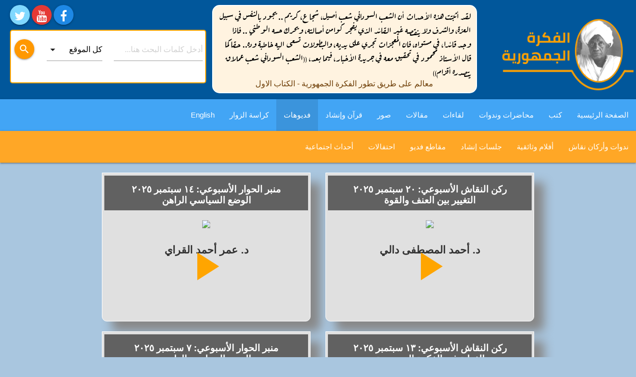

--- FILE ---
content_type: text/html; charset=UTF-8
request_url: https://www.alfikra.org/videos_a.php
body_size: 4033
content:
<!DOCTYPE html>
<html dir="rtl">

<head>

  <meta http-equiv="Content-Type" content="text/html; charset=utf-8">
  <meta name="viewport" content="width=device-width, initial-scale=1">
  <meta name="Author" content="Alfikra">
  <meta name="Description" content="Al-Ustazh Mahmoud Muhammed Taha and the Republican Thought">
  <meta name="KeyWords" content="Ustazh, Mahmoud Muhammad Taha, Mahmoud Taha, Mahmoud Mohamed Taha, Republican brothers, Second Message of Islam, Islam, Sudan, books">
  <meta name="google-site-verification" content="TrV977skLu1HSMwhf-RCOGRz2rqtpbJvgFDNht9wMDM" />
  <meta id="metaOgImage" property="og:image" content="https://www.alfikra.org/images/alfikra_icon.png " />
  <meta name="generator" content="Alfikra.org" />
  <link rel="icon" type="image/png" href="https://www.alfikra.org/images/alfikra_icon.png" />
  <link rel="image_src" href="https://www.alfikra.org/images/alfikra_icon.png " alt="alfikra.org" />
  <meta name="image" content="alfikra_icon.jpg">

  <!-- removes the browser interface in phones -->
  <meta name="apple-mobile-web-app-capable" content="yes">
  <meta name="mobile-web-app-capable" content="yes">
  <meta name="apple-mobile-web-app-title" content="alfikra">
  <link rel="shortcut icon" sizes="16x16" href="phoneIcon/icon-16x16.png">
  <link href="icon/i120.png" rel="apple-touch-icon" />
  <link href="icon/i152.png" rel="apple-touch-icon" sizes="152x152" />
  <link href="icon/i167.png" rel="apple-touch-icon" sizes="167x167" />
  <link href="icon/i180.png" rel="apple-touch-icon" sizes="180x180" />
  <link href="icon/a192.png" rel="icon" sizes="192x192" />
  <link href="icon/a128.png" rel="icon" sizes="128x128" />


  <!--link rel="stylesheet" href="css/jquery-ui.min.css"-->
  <link rel="stylesheet" href="css/materialize-rtl.css">
  <link rel="stylesheet" href="css/custom_materialize.css">
  <link rel="stylesheet" href="css/custom_small.css">
  <link rel="stylesheet" href="css/font-awesome.min.css">
  <link href="https://fonts.googleapis.com/icon?family=Material+Icons" rel="stylesheet">

  <!--script src="js/jquery-3.2.0.min.js"></script-->
  <script src="js/jquery-3.3.1.min.js"></script>
  <!--script src="js/jquery-ui.min.js"></script-->
  <script src="js/materialize.js"></script>
  <script src="js/jquery.validate.min.js"></script>
  <script src="js/additional-methods.min.js"></script>
  <script src="js/jquery.validate.messages_ar.js"></script>
  <script src="js/custom_materialize.js"></script>

  <script src="https://analytics.ahrefs.com/analytics.js" data-key="9g/pNYQ6XKWaYM/SThRXkg" async></script>

  <!-- Google Analytics -->
  <script>
    (function(i, s, o, g, r, a, m) {
      i['GoogleAnalyticsObject'] = r;
      i[r] = i[r] || function() {
        (i[r].q = i[r].q || []).push(arguments)
      }, i[r].l = 1 * new Date();
      a = s.createElement(o),
        m = s.getElementsByTagName(o)[0];
      a.async = 1;
      a.src = g;
      m.parentNode.insertBefore(a, m)
    })(window, document, 'script', 'https://www.google-analytics.com/analytics.js', 'ga');

    ga('create', 'UA-109858140-1', 'auto');
    ga('send', 'pageview');
  </script>
  <!-- End Google Analytics -->

</head>

<body class="rtl">

  <div class="row  light-blue darken-4 rtl" id="header_div"><div id="banner_div" class="valign-wrapper col m3 s12"><a href="index.php"><img id="banner_img" src="images/alfikra_logo_md.png"></a></div><div align="right" id="quote_div" class="col m5 s12 orange lighten-5 hide-on-small-only"><p class ="quote_text">لقد أثبتت هذه الأحداث أن الشعب السوداني شعب أصيل، شجاع، كريم .. يجود بالنفس في سبيل العزة، والشرف ولا ينقصه غير القائد الذي يفجر كوامن أصالته، ويحرك حسه الوطني .. فاذا وجد قائدا، في مستواه، فان المعجزات تجري على يديه، والبطولات تسعى اليه خاطبة وده.. حقا كما قال الأستاذ محمود في تحقيق معه في جريدة الأخبار، فيما بعد، <font size=2>((</font>الشعب السوداني شعب عملاق يتصدره أقزام<font size=2>))</font></p><p class="quote_ref"><a href="https://www.alfikra.org/book_view_a.php?book_id=93">معالم على طريق تطور الفكرة الجمهورية - الكتاب الاول</a></p></div><div id="social_div" class="col m4 s12"><a href="https://www.facebook.com/alfikra.org" target="_blank" class="btn-floating blue darken-1"><i class="fa fa-facebook fa-lg" aria-hidden="true"></i></a>  <a href="https://www.youtube.com/user/AlfikraChannel" target="_blank" class="btn-floating red darken-1"><i class="fa fa-youtube fa-lg" aria-hidden="true"></i></a>  <a href="https://twitter.com/alfikra" target="_blank" class="btn-floating light-blue accent-1"><i class="fa fa-twitter fa-lg" aria-hidden="true"></i></a>       <span style="padding-left: 5px"><a class="btn btn-floating waves-effect waves-light orange tooltipped btn-menu hide-on-med-and-up left" data-position="bottom" data-delay="50" data-tooltip="القائمة"><span style="padding-right: 5px"><i class="material-icons">menu</i></a>        <a class="btn btn-floating waves-effect waves-light orange tooltipped btn-srch hide-on-med-and-up left" data-position="bottom" data-delay="50" data-tooltip="أبحث"> <i class="material-icons">search</i></a>       <br/><div class="search_div hide-on-small-only"><form class="search-form" method="get" action="search_a.php"><div class="row"><input type="hidden" id="section" name="section" value="all" /><div class="input-field col m6 s12 black-text"><input type="text" class="black-text" placeholder="أدخل كلمات البحث هنا..." name="keywords"></div><div class="input-field col m4 s12 black-text"><select id="srch_section"><option value="all">كل الموقع</option><option value="books">كتب</option><option value="articles">مقالات</option><option value="lectures">محاضرات</option><option value="videos">فيديوهات</option><option value="inshads">قرآن وإنشاد</option><option value="interviews">لقاءات</option></select></div><div valign="bottom" class="input-field col m2 s12"><button class="btn btn-floating orange waves-effect waves-light" type="submit" name="searchbutton"><i class="material-icons right">search</i></button></div></div></form></div><div class="search_div_mobile hide-on-med-and-up" style="display:none"><form class="search-form" method="get" action="search_a.php"><div class="row"><input type="hidden" id="section" name="section" value="all" /><div class="input-field col m6 s12 black-text"><input type="text" class="black-text" placeholder="أدخل كلمات البحث هنا..." name="keywords"></div><div class="input-field col m4 s12 black-text"><select id="srch_section"><option value="all">كل الموقع</option><option value="books">كتب</option><option value="articles">مقالات</option><option value="lectures">محاضرات</option><option value="videos">فيديوهات</option><option value="inshads">قرآن وإنشاد</option><option value="interviews">لقاءات</option></select></div><div valign="bottom" class="input-field col m2 s12"><button class="btn btn-floating orange waves-effect waves-light" type="submit" name="searchbutton"><i class="material-icons right">search</i></button></div></div></form></div></div></div><div class="mobile-menu" style="display:none"><div class="mobile-nav blue darken-3 white-text hide-on-med-and-up"><ul class="mobile-nav"><li><a href="index.php">الصفحة الرئيسية</a></li><li><a href="books_a.php">كتب</a></li><li><a href="talks_a.php">محاضرات وندوات</a></li><li><a href="interviews_a.php">لقاءات</a></li><li><a href="articles_a.php">مقالات</a></li><li><a href="photos_a.php">صور</a></li><li><a href="inshads_a.php">قرآن وإنشاد</a></li><li><a href="videos_a.php">فديوهات</a></li><li><a href="comments_a.php">كراسة الزوار</a></li><li><a href="index_e.php">English</a></li></ul></div></div>  <script type="text/javascript">
    $(document).ready(function() {

      $("#srch_section").change(function() {
        $srch_section = $("#srch_section option:selected").val();
        $('#section').val($srch_section);
        //alert($('#section').val())
      });

      $('.collapsible').collapsible();


      $(".btn-menu").click(function() {
        $(".mobile-menu").toggle();
      });


      $('.btn-srch').click(function() {
        $(".search_div_mobile").toggle();
      });

    });
  </script><nav class="blue lighten-1 hide-on-small-only"><div class="nav-wrapper"><ul id="pc-tab-nav"><li><a href="index.php">الصفحة الرئيسية</a></li><li><a href="books_a.php">كتب</a></li><li><a href="talks_a.php">محاضرات وندوات</a></li><li><a href="interviews_a.php">لقاءات</a></li><li><a href="articles_a.php">مقالات</a></li><li><a href="photos_a.php">صور</a></li><li><a href="inshads_a.php">قرآن وإنشاد</a></li><li class="active"><a href="videos_a.php">فديوهات</a></li><li><a href="comments_a.php">كراسة الزوار</a></li><li><a href="index_e.php">English</a></li></ul></div></nav><nav class="orange lighten-1 hide-on-small-only"><div class="nav-wrapper"><ul id="pc-tab-nav"><li><a href="videos_a.php?pageno=1&type=1"> ندوات وأركان نقاش </a></li><li><a href="videos_a.php?pageno=1&type=2">أفلام وثائقية</a></li><li><a href="videos_a.php?pageno=1&type=3">جلسات إنشاد</a></li><li><a href="videos_a.php?pageno=1&type=4">مقاطع فديو</a></li><li><a href="videos_a.php?pageno=1&type=5">احتفالات</a></li><li><a href="videos_a.php?pageno=1&type=6">أحداث اجتماعية</a></li></ul></div></nav><div class="mobile-nav orange darken-3 white-text hide-on-med-and-up"><ul class="mobile-nav"><li><a href="videos_a.php?pageno=1&type=1"> ندوات وأركان نقاش </a></li><li><a href="videos_a.php?pageno=1&type=2">أفلام وثائقية</a></li><li><a href="videos_a.php?pageno=1&type=3">جلسات إنشاد</a></li><li><a href="videos_a.php?pageno=1&type=4">مقاطع فديو</a></li><li><a href="videos_a.php?pageno=1&type=5">احتفالات</a></li><li><a href="videos_a.php?pageno=1&type=6">أحداث اجتماعية</a></li></ul></div><div class="section_list"><div class="video_box grey lighten-2"><div class="video_box_header grey darken-2"><H2 align="center" class="white-text">ركن النقاش الأسبوعي: ٢٠ سبتمبر ٢٠٢٥<br />
التغيير بين العنف والقوة</H2></div><div class="video_box_body grey lighten-2"><div class="video_box_pict"><a href="video_view_a.php?video_id=361"><img  src="http://img.youtube.com/vi/R44k2IT0j2k/mqdefault.jpg" class="video_box_pict_img"></a><div class="centered"><a href="video_view_a.php?video_id=361"></a></div><div class="video_box_icon"><a href="video_view_a.php?video_id=361"><i class="material-icons md-48">play_arrow</i></a></div></div><div><H2>د. أحمد المصطفى دالي<H2></div></div></div><div class="video_box grey lighten-2"><div class="video_box_header grey darken-2"><H2 align="center" class="white-text">منبر الحوار الأسبوعي: ١٤ سبتمبر ٢٠٢٥<br />
الوضع السياسي الراهن</H2></div><div class="video_box_body grey lighten-2"><div class="video_box_pict"><a href="video_view_a.php?video_id=360"><img  src="http://img.youtube.com/vi/13TuV532Htg/mqdefault.jpg" class="video_box_pict_img"></a><div class="centered"><a href="video_view_a.php?video_id=360"></a></div><div class="video_box_icon"><a href="video_view_a.php?video_id=360"><i class="material-icons md-48">play_arrow</i></a></div></div><div><H2>د. عمر أحمد القراي<H2></div></div></div><div class="video_box grey lighten-2"><div class="video_box_header grey darken-2"><H2 align="center" class="white-text">ركن النقاش الأسبوعي: ١٣ سبتمبر ٢٠٢٥<br />
الغرابة في الفكرة الجمهورية</H2></div><div class="video_box_body grey lighten-2"><div class="video_box_pict"><a href="video_view_a.php?video_id=359"><img  src="http://img.youtube.com/vi/ANZT6afeY1I/mqdefault.jpg" class="video_box_pict_img"></a><div class="centered"><a href="video_view_a.php?video_id=359"></a></div><div class="video_box_icon"><a href="video_view_a.php?video_id=359"><i class="material-icons md-48">play_arrow</i></a></div></div><div><H2>د. أحمد المصطفى دالي<br />
<H2></div></div></div><div class="video_box grey lighten-2"><div class="video_box_header grey darken-2"><H2 align="center" class="white-text">منبر الحوار الأسبوعي: ٧ سبتمبر ٢٠٢٥<br />
الوضع السياسي الراهن</H2></div><div class="video_box_body grey lighten-2"><div class="video_box_pict"><a href="video_view_a.php?video_id=358"><img  src="http://img.youtube.com/vi/7ee-DwMdRos/mqdefault.jpg" class="video_box_pict_img"></a><div class="centered"><a href="video_view_a.php?video_id=358"></a></div><div class="video_box_icon"><a href="video_view_a.php?video_id=358"><i class="material-icons md-48">play_arrow</i></a></div></div><div><H2>د. عمر أحمد القراي<H2></div></div></div><div class="video_box grey lighten-2"><div class="video_box_header grey darken-2"><H2 align="center" class="white-text">ركن النقاش الأسبوعي: ٦ سبتمبر ٢٠٢٥<br />
تطور الفرد والمجتمع البشري</H2></div><div class="video_box_body grey lighten-2"><div class="video_box_pict"><a href="video_view_a.php?video_id=357"><img  src="http://img.youtube.com/vi/UHl_BHCpXJg/mqdefault.jpg" class="video_box_pict_img"></a><div class="centered"><a href="video_view_a.php?video_id=357"></a></div><div class="video_box_icon"><a href="video_view_a.php?video_id=357"><i class="material-icons md-48">play_arrow</i></a></div></div><div><H2>د. أحمد المصطفى دالي<H2></div></div></div><div class="video_box grey lighten-2"><div class="video_box_header grey darken-2"><H2 align="center" class="white-text">منبر الحوار الأسبوعي: ٣١ أغسطس ٢٠٢٥<br />
الوضع السياسي الراهن</H2></div><div class="video_box_body grey lighten-2"><div class="video_box_pict"><a href="video_view_a.php?video_id=356"><img  src="http://img.youtube.com/vi/16xuF2bZ0hs/mqdefault.jpg" class="video_box_pict_img"></a><div class="centered"><a href="video_view_a.php?video_id=356"></a></div><div class="video_box_icon"><a href="video_view_a.php?video_id=356"><i class="material-icons md-48">play_arrow</i></a></div></div><div><H2>د. عمر أحمد القراي<H2></div></div></div><div class="video_box grey lighten-2"><div class="video_box_header grey darken-2"><H2 align="center" class="white-text">ركن النقاش الأسبوعي:  ٣٠ أغسطس  ٢٠٢٥<br />
 الطريق النبوي</H2></div><div class="video_box_body grey lighten-2"><div class="video_box_pict"><a href="video_view_a.php?video_id=355"><img  src="http://img.youtube.com/vi/Gft_1nrcPqc/mqdefault.jpg" class="video_box_pict_img"></a><div class="centered"><a href="video_view_a.php?video_id=355"></a></div><div class="video_box_icon"><a href="video_view_a.php?video_id=355"><i class="material-icons md-48">play_arrow</i></a></div></div><div><H2>د. أحمد المصطفى دالي<H2></div></div></div><div class="video_box grey lighten-2"><div class="video_box_header grey darken-2"><H2 align="center" class="white-text">منبر الحوار الأسبوعي: ٢٤ أغسطس ٢٠٢٥<br />
الوضع السياسي الراهن</H2></div><div class="video_box_body grey lighten-2"><div class="video_box_pict"><a href="video_view_a.php?video_id=354"><img  src="http://img.youtube.com/vi/jjOBbePFyok/mqdefault.jpg" class="video_box_pict_img"></a><div class="centered"><a href="video_view_a.php?video_id=354"></a></div><div class="video_box_icon"><a href="video_view_a.php?video_id=354"><i class="material-icons md-48">play_arrow</i></a></div></div><div><H2>د. عمر أحمد القراي<H2></div></div></div><div class="video_box grey lighten-2"><div class="video_box_header grey darken-2"><H2 align="center" class="white-text">ركن النقاش الأسبوعي: ٢٣ أغسطس  ٢٠٢٥<br />
المرأة في الفكرة الجمهورية</H2></div><div class="video_box_body grey lighten-2"><div class="video_box_pict"><a href="video_view_a.php?video_id=353"><img  src="http://img.youtube.com/vi/LyfatovnKtY/mqdefault.jpg" class="video_box_pict_img"></a><div class="centered"><a href="video_view_a.php?video_id=353"></a></div><div class="video_box_icon"><a href="video_view_a.php?video_id=353"><i class="material-icons md-48">play_arrow</i></a></div></div><div><H2>د. أحمد المصطفى دالي<H2></div></div></div><div class="video_box grey lighten-2"><div class="video_box_header grey darken-2"><H2 align="center" class="white-text">ركن النقاش الأسبوعي: ١٦ أغسطس  ٢٠٢٥<br />
الدين ورجال الدين</H2></div><div class="video_box_body grey lighten-2"><div class="video_box_pict"><a href="video_view_a.php?video_id=352"><img  src="http://img.youtube.com/vi/QtVM4XjJE-E/mqdefault.jpg" class="video_box_pict_img"></a><div class="centered"><a href="video_view_a.php?video_id=352"></a></div><div class="video_box_icon"><a href="video_view_a.php?video_id=352"><i class="material-icons md-48">play_arrow</i></a></div></div><div><H2>د. أحمد المصطفى دالي<H2></div></div></div><div class="video_box grey lighten-2"><div class="video_box_header grey darken-2"><H2 align="center" class="white-text">منبر الحوار الأسبوعي: ١٠ أغسطس ٢٠٢٥<br />
الوضع السياسي الراهن</H2></div><div class="video_box_body grey lighten-2"><div class="video_box_pict"><a href="video_view_a.php?video_id=351"><img  src="http://img.youtube.com/vi/3qKfT2_Rc5U/mqdefault.jpg" class="video_box_pict_img"></a><div class="centered"><a href="video_view_a.php?video_id=351"></a></div><div class="video_box_icon"><a href="video_view_a.php?video_id=351"><i class="material-icons md-48">play_arrow</i></a></div></div><div><H2>د. عمر أحمد القراي<H2></div></div></div><div class="video_box grey lighten-2"><div class="video_box_header grey darken-2"><H2 align="center" class="white-text">ركن النقاش الأسبوعي: ٩ أغسطس  ٢٠٢٥<br />
المثاني في الفكرة الجمهورية</H2></div><div class="video_box_body grey lighten-2"><div class="video_box_pict"><a href="video_view_a.php?video_id=350"><img  src="http://img.youtube.com/vi/scSKDn4K-KY/mqdefault.jpg" class="video_box_pict_img"></a><div class="centered"><a href="video_view_a.php?video_id=350"></a></div><div class="video_box_icon"><a href="video_view_a.php?video_id=350"><i class="material-icons md-48">play_arrow</i></a></div></div><div><H2>د. أحمد المصطفى دالي<H2></div></div></div></div><div class="nav_pag_div"><div class="nav_pag_last_div"><a href="videos_a.php?pageno=31&type=0" class="btn btn-floating waves-effect waves-light orange tooltipped" data-position="bottom" data-delay="50" data-tooltip="الصفحة الأخيرة"><i class="material-icons">last_page</i></a></div><div class="nav_pag_next_div"><a href="videos_a.php?pageno=2&type=0" class="btn btn-floating waves-effect waves-light orange tooltipped" data-position="bottom" data-delay="50" data-tooltip="الصفحة التالية"><i class="material-icons">fast_forward</i></a></div><div class="nav_pag_center_div">( صفحة 1 من 31 )</div><div class="nav_pag_first_div"><a href="videos_a.php?pageno=1&type=0" class="btn btn-floating waves-effect waves-light orange disabled tooltipped" data-position="bottom" data-delay="50" data-tooltip="الصفحة السابقة"><i class="material-icons">fast_rewind</i></a></div><div class="nav_pag_prev_div"><a href="videos_a.php?pageno=1&type=0" class="btn btn-floating waves-effect waves-light orange disabled tooltipped" data-position="bottom" data-delay="50" data-tooltip="الصفحة الأولى"><i class="material-icons">first_page</i></a></div></div><footer class="container-fluid  blue darken-4"><p class="footer" align="center">Copyright (c) 1998-2021 alfikra.org<BR/>Designed and hosted by  <a class="footer" href="http://www.SudanHost.Net">SudanHost.Net</a></p></footer></body></HTML>

--- FILE ---
content_type: text/css
request_url: https://www.alfikra.org/css/custom_materialize.css
body_size: 5871
content:
@import url('https://fonts.googleapis.com/css?family=Amiri|Aref+Ruqaa|Cairo');
html[dir="rtl"] .icon {
    -moz-transform: scaleX(-1);
    -o-transform: scaleX(-1);
    -webkit-transform: scaleX(-1);
    transform: scaleX(-1);
    filter: FlipH;
    -ms-filter: "FlipH";
}

* {
    margin: 0px;
    padding: 0px;
}

td, th {
    padding: 15px 5px;
    display: table-cell;
    text-align: right;
    vertical-align: top;
}

.hidden {
    display: none;
}

.select-wrapper span.caret {
    color: unset;
}

.centered {
    position: absolute;
    top: 50%;
    left: 50%;
    transform: translate(-50%, -50%);
    font-size: 24pt;
}

.material-icons.md-18 { font-size: 18px; }
.material-icons.md-24 { font-size: 24px; }
.material-icons.md-36 { font-size: 36px; }
.material-icons.md-48 { font-size: 96px; }
 

BODY {
  font-family: Arial, Helvetica, sans-serif;
  COLOR: #333333; 
  margin: 0px;
  padding: 0px;
  background-color: #a9c6df;
}

button {
   margin: 2px;
}

.main_bg {
    margin: 0px auto;
    width: 100%;
    padding-top: 20px;
}

.section_header {
    margin-top: 5px;
    padding: 5px;
    text-align: center;     
}

.section_list {
    margin: 5px auto;
    padding: 5px;
    text-align: center;     
}


.section_page {
    margin: 0px auto;
    max-width: 1000px;
    padding-bottom: 20px;
    font-size: 14pt;
    background-color: #eeeeee;
    border: 2px solid #b2b3b4;
    border-top-right-radius: 10px 10px;
    border-top-left-radius: 10px 10px;
    border-bottom-right-radius: 10px 10px;
    border-bottom-left-radius: 10px 10px;
}

.section_page_header {
    width: 100%;
    margin: 0;
    padding: 15px;
    font-family: 'Cairo', sans-serif;
    font-size: 16pt;
    font-weight: bold;
    text-align: center;     
    background-color: #dadada;
    border-top-right-radius: 10px 10px;
    border-top-left-radius: 10px 10px;
}

.section_page_header  H1 {
    font-family: 'Cairo', sans-serif;
    font-size: 18pt;
    font-weight: bolder;
    text-align: center;     
}

.section_page_body {
    width: 90%;
    margin: 0;
    padding: 15px;
    font-family: 'Cairo', sans-serif;
    font-size: 14pt;
    border-bottom-right-radius: 10px 10px;
    border-bottom-left-radius: 10px 10px;
}

.section_topic_header {
    margin: 0;
    padding: 10px 25px;
    width: 100%;
    text-align: center; 
    background-color: #eeeeee;    
}

.section_topic_body {  
    margin: 0 0 0 0;
    width: 100%;
    background-color: #eeeeee;    
}

.text_page {
    margin: 0 auto;
    padding: 20px;
    font-family: Arial, Helvetica, sans-serif;
    /* font-family: 'Amiri', serif; */
    font-size: 14pt;
    width: 80%; 
    COLOR: #333333; 
    background-color: #FFFFFF;
    border: 1px solid #e0e0e0;
    border-radius: 5px;
    -moz-border-radius: 5px;     
}


.img-thumbnail {
    max-width: 200px;
    max-height: 200px;
    border: 1px solid #ffffff;
    margin: 5px;
    padding: 5px; 
}




.form-edit {
    margin: 5px auto; 
    width: 1000px;
    padding: 10px;
    border: 1px solid white;
    border-radius: 10px 10px;
    box-shadow: 3px 3px 10px grey;
}

.form-login {
    margin: 5px auto; 
    width: 600px;
    padding: 10px;
    border: 1px solid white;
    border-radius: 10px 10px;
    box-shadow: 3px 3px 10px grey;
}

.table-inshad {
    margin: 5px auto; 
    width: 700px;
    padding: 10px;
    border: 1px solid white;
    border-radius: 10px 10px;
    box-shadow: 3px 3px 10px grey;
}

.table-pages {
    margin: 5px auto; 
    width: 1000px;
    padding: 10px;
    border: 1px solid white;
    border-radius: 10px 10px;
    box-shadow: 3px 3px 10px grey;
}

.table-media {
    margin: 5px auto; 
    width: 100%;
    padding: 10px;
    border: 1px solid white;
    border-radius: 10px 10px;
    box-shadow: 3px 3px 10px grey;
}

.table-email {
    margin: 5px auto; 
    max-width: 1000px;
    padding: 10px;
    border: 1px solid white;
    border-radius: 10px 10px;
    box-shadow: 3px 3px 10px grey;
}

.nav_pag_div {
    margin: 5px auto;
    padding: 5px;
    text-align: center;     
}

.nav_pag_last_div {
    width: 60px;
    display: inline-block;
}

.nav_pag_next_div {
    width: 60px;
    display: inline-block;
}

.nav_pag_center_div {
    max-width: 200px;
    display: inline-block;
}

.nav_pag_play_div {
    width: 200px;
    display: inline-block;
}

.nav_pag_first_div {
    width: 60px;
    display: inline-block;
}

.nav_pag_prev_div {
    width: 60px;
    display: inline-block;
}


/* header section */

#header_div {
  height: 100%;
  margin: 0;
  /* background-color: #284E7C; */
} 

#banner_div {
  height: 100%;
  padding: 5px;
}

#banner_img {
    width: 90%;
    height: auto;
    margin-top: 0px;
}

.search_div {
    height: 100%;
    padding: 0 5px 0 5px;
    margin: 10px auto;
    background-color: #FFF;
    border: 2px solid orange;
    border-radius: 5px;
    -moz-border-radius: 5px;    
  }

  .search_div_mobile {
    height: 100%;
    padding: 0 5px 0 5px;
    margin: 10px auto;
    background-color: #FFF;
    border: 2px solid orange;
    border-radius: 5px;
    -moz-border-radius: 5px;    
  }
    

#social_div {
  min-height: 60px;
  padding-top: 10px;
  padding-left: 20px;
  text-align: left;
}

#social_div_e {
  min-height: 60px;
  padding-top: 10px;
  padding-left: 20px;
  text-align: right;
}

#quotation_div {
    min-height: 60px;
    padding: 5px 10px;
    margin: 10px auto;
    border: 2px solid white;
    border-radius: 15px;
    -moz-border-radius: 15px;    
    /* opacity: .9; */ 
}

#quote_div {
    height: 100%;
    min-height: 60px;
    padding: 5px 10px;
    margin: 10px auto;
    border: 2px solid white;
    border-radius: 15px;
    vertical-align: middle;
    -moz-border-radius: 15px;    
    /* opacity: .9; */ 
}

p.quote_text {
    font-family: 'Aref Ruqaa', serif;
    font-size: 14pt;
    color: black;
}

p.quote_text_e {
    font-size: 12pt;
    color: black;
}

p.quote_ref {
    font-size: 12pt;
    color: #333;
    text-align: center;
}

p.quote_ref_e {
    font-size: 10pt;
    color: #333;
    text-align: center;
}

.quote_ref a:link {
	text-decoration: none; color: #6e3e07; 
	}
.quote_ref a:visited {
	text-decoration: none; color: #6e3e07; 
	}
.quote_ref a:hover {
	text-decoration: none; color: #e27c08; 
	}
.quote_ref a:active {
	text-decoration: none; color: #6e3e07; 
	}

.quote_ref_e a:link {
    text-decoration: none; color: #6e3e07; 
    }
.quote_ref_e a:visited {
    text-decoration: none; color: #6e3e07; 
    }
.quote_ref_e a:hover {
    text-decoration: none; color: #e27c08; 
    }
.quote_ref_e a:active {
    text-decoration: none; color: #6e3e07; 
    }
    
/* footer section */

footer {
  background-color: #284E7C;
  padding: 20px; 
} 

P.footer {
    text-align: center;
    font-size: 9pt;
    color: #6699CC;
    padding: 5px;
}

A.footer {
    font-size: 9px;
    color: #669933;
    text-decoration: none;
}

A.footer:hover {
    color: #669933;
    text-decoration: underline;
    background-color: #dcebff;
}

/* pages section - biography */
div.page {
    padding: 5px 10px 5px 10px;
    margin: 0 0 20px 0;
    font-family: Arial, Helvetica, sans-serif;
    /* font-family: 'Amiri', serif; */
    font-size: 14pt;
    text-align: right;
    line-height: 15pt;
    width: 100%; 
    COLOR: #333333; 
    background-color: #FFFFFF;
    border: 2px solid #ADD6FF;
    border-radius: 10px;
    -moz-border-radius: 10px;     
 
}

H1.page {
    text-align: center;
    font-size: 18pt;
    line-height: 20pt;
    font-weight: bolder;
    color: #331400;
    BACKGROUND-COLOR: #FFAD5C;
}

div.page_e {
    direction: ltr;
    padding: 5px 10px 5px 10px;
    margin: 0 0 20px 0;
    font-family: Arial, Helvetica, sans-serif;
    font-size: 14pt;
    text-align: left;
    line-height: 15pt;
    width: 100%; 
    COLOR: #333333; 
    background-color: #FFFFFF;
    border: 2px solid #ADD6FF;
    border-radius: 10px;
    -moz-border-radius: 10px;     
 
}

#page_header {
    padding: 5px 5px 5px 5px;
    background-color: #ADD6FF;
    margin: 10px;
} 

#page_body {
    padding: 5px 10px 5px 10px;
} 



#poem_body {
    padding: 25px;
    font-size: 20pt;
    color:  #2d2931;
} 

.poem_box {
    /* border: 2px solid #FFFFFF; */
    /* background-color: #d5d7e0; */
    border-radius: 5px;  /* Rounded border */
    margin: 10px 15px;
    padding: 10px;
    min-height: 40px;
    max-width: 400px;
    display: inline-block;
    box-shadow: 0px 3px 10px rgb(94, 95, 95);
}

.poem_desc {
    float: right;
    margin: 5px;
    width: 300px;
    min-height: 40px;
    /* background-color: yellow; */
}




/* news sidebar */

div.news {
    padding: 5px 10px 5px 10px;
    margin: 0 0 20px 0;
    font-family: Arial, Helvetica, sans-serif;
    font-size: 14pt;
    text-align: right;
    line-height: 15pt;
    width: 100%; 
    COLOR: #333333; 
    background-color: #FFF0E6;
    border: 2px solid #FFC299;
    border-radius: 10px;
    -moz-border-radius: 10px;     
}

H1.news {
    text-align: center;
    font-size: 18pt;
    line-height: 20pt;
    font-weight: bolder;
    color: #331400;
    BACKGROUND-COLOR: #FFAD5C;
}

div.news_e {
    direction: ltr;
    padding: 5px 10px 5px 10px;
    margin: 0 0 20px 0;
    font-family: Arial, Helvetica, sans-serif;
    font-size: 14pt;
    text-align: left;
    line-height: 15pt;
    width: 100%; 
    COLOR: #333333; 
    background-color: #FFFFFF;
    border: 2px solid #ADD6FF;
    border-radius: 10px;
    -moz-border-radius: 10px;     
 
}

#news_header {
    padding: 5px 5px 5px 5px;
    background-color: #FFC299;
    margin: 10px;
} 

div.news_body {
    padding: 5px 10px 5px 10px;
} 

A.news:link {
  color: #AD5C33;
  TEXT-DECORATION: none;
}

A.news:visited {
  color: #993300; 
  TEXT-DECORATION: none;
}

A.news:hover {
  color: #FF6600; 
  background-color:#FFF0E6;
  TEXT-DECORATION: none;
}

p.news {
  margin-left: 20px;
  margin-right: 20px;
}

IMG.news {
    padding: 0px;
    border: 2px solid #FFF0E6;
	-moz-box-shadow: 5px 5px 3px #888888; 
	box-shadow: 5px 5px 3px #888888;
}

IMG.news:link {
    padding: 0px;
    border: 2x solid #FFF0E6;
}

IMG.news:visited {
    padding: 0px;
    border: 2px solid #993300;
}

IMG.news:hover {
    padding: 0px;
    border: 2px solid #AD5C33;
}

/* books */

.book_box {
    /* border: 2px solid #FFFFFF; */
    /* background-color: #d5d7e0; */
    border-radius: 5px;  /* Rounded border */
    margin: 5px 15px;
    padding: 5px;
    min-height: 160px;
    width: 380px;
    display: inline-block;
    box-shadow: 0px 3px 10px grey;
}

.book_img_frame {
    float: right;
    margin: 2px;
    width: 100px;
    height: 150px;
}

.book_img {
    /* border: 2px solid #FFF0E6; /* off-white border */
    /* border-radius: 4px;  /* Rounded border */
    padding: 0px; /* Some padding */
    width: 100px; /* Set a small width */
    box-shadow: 2px 2px 5px grey;
}

.book_desc {
    float: right;
    margin: 2px;
    width: 250px;
    min-height: 120px;
    /* background-color: yellow; */
}

.book_action {
    float: right;
    margin: 2px;
    padding: 5px 10px;
    width: 350px;
    min-height: 50px;
    border-top: solid 1px #bcaaa4;
    /* background-color: yellow; */
}


.book_box_e {
    border: 2px solid #FFFFFF;
    background-color: #d5d7e0;
    margin: 5px 20px;
    padding: 5px;
    height: auto;
    width: 420px;
    display: inline-block;
    text-align: left;
}

.book_desc {
    float: right;
    margin: 2px 5px;
    width: 200px;
    height: 100px;
}


.book_desc_e {
    float: left;
    margin: 2px 10px;
    width: 260px;
    height: 100px;
}


.book_desc2 {
    float: right;
    margin: 5px 5px;
    max-width: 600px;
    height: 150px;
}

.book_desc2_e {
    float: left;
    margin: 5px 20px;
    max-width: 600px;
    height: 150px;
}

.book_contents {
    margin: 5px auto;
}

.book_contents ul li {
    text-decoration: none;
    list-style: none;
}

.book_btns {
    float: right;
    margin: 5px;
    width: 200px;
    height: 40px;
}

IMG.books {
    padding: 0px;
    border: 2px solid #ffffff;
	-moz-box-shadow: 5px 5px 3px #888888; 
	box-shadow: 5px 5px 3px #888888;
}

IMG.books:link {
    padding: 0px;
    border: 2x solid #ffffff;
}

IMG.books:visited {
    padding: 0px;
    border: 2px solid #ffffff;
}

IMG.books:hover {
    padding: 0px;
    border: 2px solid #333333;
}

/* talks */

.talk_box {
    display: inline-block;
    width: 350px;
    height: 340;
    margin: 10px 15px;
    border: 1px solid white;
    /* background: #C5DDED; */
    border-bottom-right-radius: 10px 10px;
    border-bottom-left-radius: 10px 10px;
    box-shadow: 5px 5px 5px #888888;
    text-align: right;
}

.talk_box_header {
    height: 70px;
    width: 98%;
    margin: 5px auto;
    padding: 5px; 
    /* border: 2px solid #AFD4ED; */
    /* background: #578CB2; */
}

.talk_box_body {
    width: 98%;
    min-height: 120px;
    margin: 5px auto;
    padding: 5px; 
    /* background: #C5DDED; */
}

.talk_pict {
    float: right; 
    margin: 5px;
    padding: 5px; 
}

.talk_img {
    max-width: 100px;
    max-height: 100px;
    border: 1px solid #ffffff;
}

.talk_box_pict {
    text-align: center;
    width: 95%;
    height: 80%;
    margin: 5px auto;
}

.talk_box_pict img {
    max-height: 100px;
    max-width: 300px;
    border: 2px solid white;
}


.talk_desc {
    width: 280px;
    min-height: 120px;
    margin: 5px;
    padding: 5px; 
    /* background: #C5DDED; */
}

.talk_box_footer {
    width: 98%;
    height: 60px;
    margin: 2px auto;
    padding: 5px 10px; 
    border-bottom-right-radius: 10px 10px;
    border-bottom-left-radius: 10px 10px;
}

.talk_action {
    float: right;
    margin: 2px;
    padding: 5px 10px;
    width: 350px;
    min-height: 50px;
    border-top: solid 1px #bcaaa4;
    /* background-color: yellow; */
}


.talk_box_header h2 {
  font-size: 13pt;
	margin: 0px;
	padding: 12px 15px 5px;
	color: white; 
	line-height: 1.0em;
}
.talk_box_header h2 a:link {
	text-decoration: none; color: white; 
	}
.talk_box_header h2 a:visited {
	text-decoration: none; color: white; 
	}
.talk_box_header h2 a:hover {
	text-decoration: none; color: #ccb399; 
	}
.talk_box_header h2 a:active {
	text-decoration: none; color: white; 
	}

.talk_box_e {
    display: inline-block;
    width: 420px;
    min-height: auto;
    margin: 10px 15px;
    border: 1px solid white;
    /* background: #C5DDED; */
    border-bottom-right-radius: 10px 10px;
    border-bottom-left-radius: 10px 10px;
    box-shadow: 5px 5px 5px #888888;
    text-align: left;
}


.talk_pict_e {
    float: left;
    margin: 5px;
    padding: 5px;
    min-height: 120px;
}

.talk_desc_e {
    width: 360px;
    height: 130px;
    margin: 5px;
    padding: 5px; 
}


/* inshads */


#inshad_menu {
    text-align: center;
    color: white;
}

.inshad_box {
    display: inline-block;
    width: 350px;
    height: 360;
    margin: 10px 15px;
    border: 1px solid white;
    /* background: #C5DDED; */
    border-bottom-right-radius: 10px 10px;
    border-bottom-left-radius: 10px 10px;
    box-shadow: 5px 5px 5px #888888;
    text-align: right;
}

.inshad_box_header {
    height: 70px;
    width: 98%;
    margin: 5px auto;
    padding: 5px; 
    /* border: 2px solid #AFD4ED; */
    /* background: #578CB2; */
}

.inshad_box_body {
    width: 98%;
    min-height: 120px;
    margin: 5px auto;
    padding: 5px; 
    /* background: #C5DDED; */
}

.inshad_pict {
    float: right; 
    margin: 5px;
    padding: 5px; 
}

.inshad_img {
    max-width: 300px;
    max-height: 100px;
    border: 1px solid #ffffff;
}

.inshad_desc {
    width: 280px;
    min-height: 150px;
    margin: 5px;
    padding: 5px; 
    /* background: #C5DDED; */
}

.inshad_box_footer {
    width: 98%;
    height: 60px;
    margin: 2px auto;
    padding: 5px 10px; 
    border-bottom-right-radius: 10px 10px;
    border-bottom-left-radius: 10px 10px;
}

.inshad_action {
    float: right;
    margin: 2px;
    padding: 5px 10px;
    width: 350px;
    min-height: 50px;
    border-top: solid 1px #bcaaa4;
    /* background-color: yellow; */
}


.inshad_box_header h2 {
  font-size: 13pt;
	margin: 0px;
	padding: 12px 15px 5px;
	color: white; 
	line-height: 1.0em;
}
.inshad_box_header h2 a:link {
	text-decoration: none; color: white; 
	}
.inshad_box_header h2 a:visited {
	text-decoration: none; color: white; 
	}
.inshad_box_header h2 a:hover {
	text-decoration: none; color: #ccb399; 
	}
.inshad_box_header h2 a:active {
	text-decoration: none; color: white; 
	}

.inshad_box_e {
    display: inline-block;
    width: 420px;
    min-height: auto;
    margin: 10px 15px;
    border: 1px solid white;
    /* background: #C5DDED; */
    border-bottom-right-radius: 10px 10px;
    border-bottom-left-radius: 10px 10px;
    box-shadow: 5px 5px 5px #888888;
    text-align: left;
}


.inshad_pict_e {
    float: left;
    margin: 5px;
    padding: 5px;
    min-height: 120px;
}

.inshad_desc_e {
    width: 360px;
    height: 130px;
    margin: 5px;
    padding: 5px; 
}

.inshad_page
{
    margin: 10px auto;
    width: 100%;
    padding: 5px 25px;
    font-size: 16px;
    background-color: #ffffff;
    border: 2px solid #90caf9;
    border-top-right-radius: 10px 10px;
    border-top-left-radius: 10px 10px;
    border-bottom-right-radius: 10px 10px;
    border-bottom-left-radius: 10px 10px;
}

#inshad_header {
    margin-top: 10px;
    background-color: #eeeeee;
    border: solid 1px #e0e0e0;
    border-top-right-radius: 5px 10px;
    border-top-left-radius: 5px 10px;
    text-align: center;     
}

#inshad_audio {
    margin-top: 10px;
    background-color: #eeeeee;
    border: solid 1px #e0e0e0;
    padding: 10px;
}

#inshad_text {
    margin-top: 10px;
    background-color: #eeeeee;
    border: solid 1px #e0e0e0;
    padding: 10px 10px 15px 10px;
}

#inshad_text ul {
    line-height: 2.0em;
    font-size: 2.0em;
    font-weight: 400;
    text-decoration: none;
    list-style: none;
    background-color: white;
    
}

#inshad_page_header {
    margin-top: 5px;
    text-align: center;     
}

#inshad_page_body {
    margin-top: 15px;
    text-align: right;     
}

/* poet */
.poet_box {
    display: inline-block;
    width: 350px;
    height: 360;
    margin: 10px 15px;
    border: 1px solid white;
    /* background: #C5DDED; */
    border-bottom-right-radius: 10px 10px;
    border-bottom-left-radius: 10px 10px;
    box-shadow: 5px 5px 5px #888888;
    text-align: right;
}

.poet_box_header {
    height: 70px;
    width: 98%;
    margin: 5px auto;
    padding: 5px; 
    /* border: 2px solid #AFD4ED; */
    /* background: #578CB2; */
}

.poet_box_body {
    width: 98%;
    min-height: 120px;
    margin: 5px auto;
    padding: 5px; 
    /* background: #C5DDED; */
}

.poet_pict {
    float: right; 
    margin: 5px;
    padding: 5px; 
}

.poet_img {
    max-width: 300px;
    max-height: 100px;
    border: 1px solid #ffffff;
}

.poet_desc {
    width: 280px;
    min-height: 150px;
    margin: 5px;
    padding: 5px; 
    /* background: #C5DDED; */
}

.poet_box_footer {
    width: 98%;
    height: 60px;
    margin: 2px auto;
    padding: 5px 10px; 
    border-bottom-right-radius: 10px 10px;
    border-bottom-left-radius: 10px 10px;
}

.poet_action {
    float: right;
    margin: 2px;
    padding: 5px 10px;
    width: 350px;
    min-height: 50px;
    border-top: solid 1px #bcaaa4;
    /* background-color: yellow; */
}


.poet_box_header h2 {
  font-size: 13pt;
	margin: 0px;
	padding: 12px 15px 5px;
	color: white; 
	line-height: 1.0em;
}
.poet_box_header h2 a:link {
	text-decoration: none; color: white; 
	}
.poet_box_header h2 a:visited {
	text-decoration: none; color: white; 
	}
.poet_box_header h2 a:hover {
	text-decoration: none; color: #ccb399; 
	}
.poet_box_header h2 a:active {
	text-decoration: none; color: white; 
	}

.poet_box_e {
    display: inline-block;
    width: 420px;
    min-height: auto;
    margin: 10px 15px;
    border: 1px solid white;
    /* background: #C5DDED; */
    border-bottom-right-radius: 10px 10px;
    border-bottom-left-radius: 10px 10px;
    box-shadow: 5px 5px 5px #888888;
    text-align: left;
}


.poet_pict_e {
    float: left;
    margin: 5px;
    padding: 5px;
    min-height: 120px;
}

.poet_desc_e {
    width: 360px;
    height: 130px;
    margin: 5px;
    padding: 5px; 
}

/* munshid */
.munshid_box {
    display: inline-block;
    width: 350px;
    height: 360;
    margin: 10px 15px;
    border: 1px solid white;
    /* background: #C5DDED; */
    border-bottom-right-radius: 10px 10px;
    border-bottom-left-radius: 10px 10px;
    box-shadow: 5px 5px 5px #888888;
    text-align: right;
}

.munshid_box_header {
    height: 70px;
    width: 98%;
    margin: 5px auto;
    padding: 5px; 
    /* border: 2px solid #AFD4ED; */
    /* background: #578CB2; */
}

.munshid_box_body {
    width: 98%;
    min-height: 120px;
    margin: 5px auto;
    padding: 5px; 
    /* background: #C5DDED; */
}

.munshid_pict {
    float: right; 
    margin: 5px;
    padding: 5px; 
}

.munshid_img {
    max-width: 300px;
    max-height: 100px;
    border: 1px solid #ffffff;
}

.munshid_desc {
    width: 280px;
    min-height: 150px;
    margin: 5px;
    padding: 5px; 
    /* background: #C5DDED; */
}

.munshid_box_footer {
    width: 98%;
    height: 60px;
    margin: 2px auto;
    padding: 5px 10px; 
    border-bottom-right-radius: 10px 10px;
    border-bottom-left-radius: 10px 10px;
}

.munshid_action {
    float: right;
    margin: 2px;
    padding: 5px 10px;
    width: 350px;
    min-height: 50px;
    border-top: solid 1px #bcaaa4;
    /* background-color: yellow; */
}


.munshid_box_header h2 {
  font-size: 13pt;
	margin: 0px;
	padding: 12px 15px 5px;
	color: white; 
	line-height: 1.0em;
}
.munshid_box_header h2 a:link {
	text-decoration: none; color: white; 
	}
.munshid_box_header h2 a:visited {
	text-decoration: none; color: white; 
	}
.munshid_box_header h2 a:hover {
	text-decoration: none; color: #ccb399; 
	}
.munshid_box_header h2 a:active {
	text-decoration: none; color: white; 
	}

.munshid_box_e {
    display: inline-block;
    width: 420px;
    min-height: auto;
    margin: 10px 15px;
    border: 1px solid white;
    /* background: #C5DDED; */
    border-bottom-right-radius: 10px 10px;
    border-bottom-left-radius: 10px 10px;
    box-shadow: 5px 5px 5px #888888;
    text-align: left;
}


.munshid_pict_e {
    float: left;
    margin: 5px;
    padding: 5px;
    min-height: 120px;
}

.munshid_desc_e {
    width: 360px;
    height: 130px;
    margin: 5px;
    padding: 5px; 
}

/* mugadim */
.mugadim_box {
    display: inline-block;
    width: 350px;
    height: 360;
    margin: 10px 15px;
    border: 1px solid white;
    /* background: #C5DDED; */
    border-bottom-right-radius: 10px 10px;
    border-bottom-left-radius: 10px 10px;
    box-shadow: 5px 5px 5px #888888;
    text-align: right;
}

.mugadim_box_header {
    height: 70px;
    width: 98%;
    margin: 5px auto;
    padding: 5px; 
    /* border: 2px solid #AFD4ED; */
    /* background: #578CB2; */
}

.mugadim_box_body {
    width: 98%;
    min-height: 120px;
    margin: 5px auto;
    padding: 5px; 
    /* background: #C5DDED; */
}

.mugadim_pict {
    float: right; 
    margin: 5px;
    padding: 5px; 
}

.mugadim_img {
    max-width: 300px;
    max-height: 100px;
    border: 1px solid #ffffff;
}

.mugadim_desc {
    width: 280px;
    min-height: 150px;
    margin: 5px;
    padding: 5px; 
    /* background: #C5DDED; */
}

.mugadim_box_footer {
    width: 98%;
    height: 60px;
    margin: 2px auto;
    padding: 5px 10px; 
    border-bottom-right-radius: 10px 10px;
    border-bottom-left-radius: 10px 10px;
}

.mugadim_action {
    float: right;
    margin: 2px;
    padding: 5px 10px;
    width: 350px;
    min-height: 50px;
    border-top: solid 1px #bcaaa4;
    /* background-color: yellow; */
}


.mugadim_box_header h2 {
  font-size: 13pt;
	margin: 0px;
	padding: 12px 15px 5px;
	color: white; 
	line-height: 1.0em;
}
.mugadim_box_header h2 a:link {
	text-decoration: none; color: white; 
	}
.mugadim_box_header h2 a:visited {
	text-decoration: none; color: white; 
	}
.mugadim_box_header h2 a:hover {
	text-decoration: none; color: #ccb399; 
	}
.mugadim_box_header h2 a:active {
	text-decoration: none; color: white; 
	}

.mugadim_box_e {
    display: inline-block;
    width: 420px;
    min-height: auto;
    margin: 10px 15px;
    border: 1px solid white;
    /* background: #C5DDED; */
    border-bottom-right-radius: 10px 10px;
    border-bottom-left-radius: 10px 10px;
    box-shadow: 5px 5px 5px #888888;
    text-align: left;
}


.mugadim_pict_e {
    float: left;
    margin: 5px;
    padding: 5px;
    min-height: 120px;
}

.mugadim_desc_e {
    width: 360px;
    height: 130px;
    margin: 5px;
    padding: 5px; 
}

/* Audio */
.audio_page {
    margin: 10px auto;
    width: 100%;
    padding: 5px 25px;
    font-size: 18px;
    background-color: #ffffff;
    border: 2px solid #90caf9;
    border-top-right-radius: 10px 10px;
    border-top-left-radius: 10px 10px;
    border-bottom-right-radius: 10px 10px;
    border-bottom-left-radius: 10px 10px;
}

.audio_page_header {
    margin-top: 10px;
    background-color: #eeeeee;
    border: solid 1px #e0e0e0;
    border-top-right-radius: 5px 10px;
    border-top-left-radius: 5px 10px;
    text-align: center;     
}

.audio_page_body {
    margin-top: 5px;
    text-align: right;     
    background-color: #eeeeee;
    border: solid 1px #e0e0e0;
}

.audio_clips {
    margin-top: 10px;
    background-color: #eeeeee;
    border: solid 1px #e0e0e0;
    padding: 10px;
}

.audio_text {
    margin-top: 10px;
    background-color: #eeeeee;
    border: solid 1px #e0e0e0;
    padding: 10px 10px 15px 10px;
}

.audio_text ul {
    line-height: 2.0em;
    font-size: 2.0em;
    font-weight: 400;
    text-decoration: none;
    list-style: none;
    background-color: white;
    padding: 0;
    margin: 0 auto;
}

.audio_text a {
    text-decoration: none;
    list-style: none;
    color: #333;
}

.audio_text li {
    width: 100;
    margin: 0;
}

.audio_text li:hover {
    background-color: #eeeeee;
}

.textlist {
     margin: 5px auto;
     width: 100%; 
}

.textlist ul li {
    font-size: 18pt;
    font-weight: bold;
    text-decoration: none;
    list-style: none;
   COLOR: #333333; 
}

.audiolist {
    margin: 5px auto;
    width: 100%; 
}

.audiolist ul li {
   font-size: 14pt;
   font-weight: bold;
   COLOR: #333333;
   text-decoration: none;
   list-style: none;
}

.audio_box {
    border: 2px solid #FFFFFF;
    /* background-color: #d5d7e0; */
    margin: 5px;
    padding: 5px;
    width: 100%;
    max-height: 100px;
    display: inline-block;
    text-align: center;
    border: 1px solid white;
    border-radius: 10px 10px;
}

.audio_title {
    margin: 0 auto;
    display: inline-block;
    width: 30%;
    height: auto;
}

.audio_player {
    margin: 0 auto;
    display: inline-block;
    width: 400px;
    height: auto;
    border: 1px solid rgb(214, 224, 116);
    /* border-radius: 10px 10px;*/
    background-color: #e7f5b4;

}

/* Videos */

.video-thumbnail {
    max-width: 200px;
    max-height: 100px;
    border: 1px solid #ffffff;
    margin: 5px;
    padding: 5px; 
}

.video_page {
    margin: 0 auto;
    padding: 20px;
    font-family: Arial, Helvetica, sans-serif;
    font-size: 14pt;
    width: 80%; 
    COLOR: #333333; 
    background-color: #333333;
    border: 1px solid #333333;
    border-radius: 5px;
    -moz-border-radius: 5px;     
}

#video_menu {
    text-align: center;
    color: white;
}

.video_box {
    display: inline-block;
    width: 420px;
    min-height: 300px;
    margin: 10px 15px;
    border: 1px solid white;
    border-bottom-right-radius: 10px 10px;
    border-bottom-left-radius: 10px 10px;
    box-shadow: 20px 20px 20px #888888;
    text-align: right;
}

.video_box a {
    color: orange;
}
   
.video_box_header {
    text-align: center;
    height: 70px;
    width: 98%;
    margin: 5px auto;
    padding:5px; 
}

.video_box_body {
    text-align: center;
    width: 98%;
    min-height: 200px;
    margin: 5px auto;
    padding: 5px; 
    position: relative;
}

.video_box_pict {
    display: float;
    text-align: center;
    width: 100%;
    margin: 5px auto;
    padding: 5px;
    position: relative;
}

.video_box_pict img {
    height: 200px;
    width: auto;
    position: relative;
    top: 0;
}

.video_box_icon {
    position: absolute;
    top: 50px;
    left: 150px;
    z-index: 2000;
}

.video_desc {
    text-align: center;
    width: 100%;
    margin: 5px auto;
}

video {
    width: 100%;
    height: auto;
}

.video-responsive{
    overflow:hidden;
    padding-bottom:56.25%;
    position:relative;
    height:0;
}
.video-responsive iframe{
    left:0;
    top:0;
    height:100%;
    width:100%;
    position:absolute;
}

.video_box_header h2 {
  font-size: 14pt;
  font-weight: bold;
	margin: 0px;
	padding: 12px 15px 5px;
	color: white; 
	line-height: 1.2em;
}


.video_box_header h2 a:link {
	text-decoration: none; color: white; 
	}
.video_box_header h2 a:visited {
	text-decoration: none; color: white; 
	}
.video_box_header h2 a:hover {
	text-decoration: none; color: #ccb399; 
	}
.video_box_header h2 a:active {
	text-decoration: none; color: white; 
	}

.video_box2 {
  border:2px solid #a1a1a1;
  background:#dddddd;
  max-width:715px;
  border-bottom-right-radius: 10px 10px;
  border-bottom-left-radius: 10px 10px;
  box-shadow: 5px 5px 5px #888888;
}

/* photos */
#photos_list {
    border-top: 2px solid #FFFFFF;
    border-bottom: 2px solid #FFFFFF;
    text-align: center;
    padding: 10px 50px;
    background-color: #333333;
    border: 1px solid #6699CC;
}


.photo_box {
    display: inline-block;
    width: 310px;
    height: 320px;
    border: 2px solid #424242;
    background-color: #333;
    text-align: center; 
    margin: 10px;
}

.photo_thumb_box {
    width: 300px;
    height: 250px;
}

.photo_action {
    margin: 2px;
    padding: 2px 5px;
    width: 300px;
    height: 60px;
}

.photo_center {
    display: inline-block;
    height: 100%;
    vertical-align: middle;
}


IMG.photo_thumb {
    background: #3A6F9A;
    vertical-align: middle;
    max-height: 200px;
    max-width: 200px;
    border-left: solid 2px #fff;
    border-top: solid 2px #fff;
    border-right: solid 2px #fff;
    border-bottom: solid 2px #fff;
}

IMG.photo {
    width: 100%;
    height: auto;
    margin-top: 0px;
    max-width: 1000px;
    border: 5px solid #ffffff;
}

.photoCapt {
  font-family: Arial, Helvetica, sans-serif;
  font-size: 10pt;
  color: white;
	FONT-WEIGHT: bold; 
  TEXT-DECORATION: none;
  PADDING-TOP: 5px; 
	PADDING-RIGHT: 5px; 
  PADDING-LEFT: 5px; 
  PADDING-BOTTOM: 0px; 
}

.photoBy {
  font-family: Arial, Helvetica, sans-serif;
  font-size: 8pt;
  TEXT-DECORATION: none;
  PADDING-TOP: 2px; 
	PADDING-RIGHT: 5px; 
  PADDING-LEFT: 5px; 
  PADDING-BOTTOM: 2px; 
  color: #758AA8;
}

IMG.photo_thumb:hover {
    border: 4px solid #000;
}

.photo_box_header h2 a:link {
	text-decoration: none; color: white; 
	}
.photo_box_header h2 a:visited {
	text-decoration: none; color: white; 
	}
.photo_box_header h2 a:hover {
	text-decoration: none; color: #ccb399; 
	}
.photo_box_header h2 a:active {
	text-decoration: none; color: white; 
	}

.carousel-caption {
    position: relative;
    left: auto;
    right: auto;
}

/* articles */

.article_box {
    /* border: 2px solid #FFFFFF; */
    /* background-color: #d5d7e0; */
    border-radius: 5px;  /* Rounded border */
    margin: 5px 15px;
    padding: 5px;
    min-height: 160px;
    max-width: 380px;
    display: inline-block;
    box-shadow: 0px 3px 10px grey;
}

.article_img_frame {
    float: right;
    margin: 2px;
    width: 100px;
    height: 150px;
}

.article_img {
    border: 2px solid #FFF0E6; /* off-white border */
    border-radius: 4px;  /* Rounded border */
    padding: 0px; /* Some padding */
    width: 100px; /* Set a small width */
}


.article_desc {
    float: right;
    margin: 2px;
    width: 250px;
    min-height: 120px;
    /* background-color: yellow; */
}

.article_action {
    float: right;
    margin: 2px;
    padding: 5px 10px;
    max-width: 320px;
    min-height: 50px;
    border-top: solid 1px #bcaaa4;
    /* background-color: yellow; */
}

.article_box_e {
    border: 2px solid #FFFFFF;
    margin: 5px 15px;
    padding: 5px;
    min-height: 250px;
    max-width: 420px;
    display: inline-block;
    /* background-color: #d5d7e0; */
}   

.article_pict_e {
    float: left;
    margin: 2px;
    width: 100px;
    height: 150px;
}

.article_desc_e {
    float: right;
    margin: 2px;
    width: 280px;
    min-height: 150px;
}



/* comments */

#comments_header {
    border-top: 1px solid #FFFFFF;
    border-bottom: 1px solid #FFFFFF;
    text-align: center;     
}

#comments_write {
    border-top: 1px solid #FFFFFF;
    border-bottom: 1px solid #FFFFFF;
}

#comments_list {
    border-top: 1px solid #FFFFFF;
    text-align: center;
    background-color: #e3f2fd;     
}

/*
.comment_box {
    background-color: #e3f2fd;
    width: 95%;
    margin: 5px 15px;
    display: inline-block;
    text-align: right;   
    border-radius: 10px 10px;
}

.comment_reply_box {
    background-color: #e3f2fd;
    width: 95%;
    margin: 5px 15px;
    display: inline-block;
    text-align: right;   
}
*/

.comment_box_e {
    background-color: #e3f2fd; 
    width: 95%;
    margin: 5px 15px;
    display: inline-block;
    text-align: left;   
}

.comment_reply_box_e {
    background-color: #e3f2fd;
    width: 95%;
    margin: 5px 15px;
    display: inline-block;
    text-align: left;   
}

.comment_header {
    margin: auto;
    width: 100%;
    padding: 5px 25px;
    background-color: #57adf3;
    border-top: 1px solid #90caf9;
    border-left: 1px solid #90caf9;
    border-right: 1px solid #90caf9;
    border-top-right-radius: 10px 10px;
    border-top-left-radius: 10px 10px;
}

.comment_reply_header {
    margin: 5px auto 0px auto;
    width: 100%;
    padding: 5px 25px;
    background-color: #ee9777;  
    border-top: 1px solid #d7ccc8;
    border-left: 1px solid #d7ccc8;
    border-right: 1px solid #d7ccc8;
    border-top-right-radius: 10px 10px;
    border-top-left-radius: 10px 10px;
}

.comment_header H2, H3, H4, H5, H6 {
    line-height: 0.9em;
}

.comment_body {
    margin: auto;
    width: 100%;
    padding: 5px 25px;
    font-size: 18px;
    background-color: #ffffff;
    border-left: 1px solid #90caf9;
    border-right: 1px solid #90caf9;
    border-bottom: 1px solid #90caf9;
    border-bottom-right-radius: 10px 10px;
    border-bottom-left-radius: 10px 10px;
}

.comment_reply_body {
    margin: auto;
    width: 100%;
    padding: 5px 25px;
    font-size: 18px;
    background-color: #efebe9;
    border-left: 1px solid #d7ccc8;
    border-right: 1px solid #d7ccc8;
    border-bottom: 1px solid #d7ccc8;
    border-bottom-right-radius: 10px 10px;
    border-bottom-left-radius: 10px 10px;
}


.comment_header_e {
    margin: auto;
    width: 100%;
    padding: 5px 25px;
    background-color: #bbdefb;
    border-top: 1px solid #90caf9;
    border-left: 1px solid #90caf9;
    border-right: 1px solid #90caf9;
    border-top-right-radius: 10px 10px;
    border-top-left-radius: 10px 10px;
}

.comment_reply_header_e {
    margin: auto;
    width: 100%;
    padding: 5px 25px;
    background-color: #d7ccc8;  
    border-top: 1px solid #d7ccc8;
    border-left: 1px solid #d7ccc8;
    border-right: 1px solid #d7ccc8;
    border-top-right-radius: 10px 10px;
    border-top-left-radius: 10px 10px;
}

.comment_header_e H2, H3, H4, H5, H6 {
    line-height: 0.9em;
}

.comment_body_e {
    margin: auto;
    width: 100%;
    padding: 5px 25px;
    font-size: 18px;
    background-color: #ffffff;
    border-left: 1px solid #90caf9;
    border-right: 1px solid #90caf9;
    border-bottom: 1px solid #90caf9;
    border-bottom-right-radius: 10px 10px;
    border-bottom-left-radius: 10px 10px;
}

.comment_reply_body_e {
    margin: auto;
    width: 100%;
    padding: 5px 25px;
    font-size: 18px;
    background-color: #efebe9;
    border-left: 1px solid #d7ccc8;
    border-right: 1px solid #d7ccc8;
    border-bottom: 1px solid #d7ccc8;
    border-bottom-right-radius: 10px 10px;
    border-bottom-left-radius: 10px 10px;
}

#comment_write {
    margin: auto;
    display: inline-block;
}



/* contacts */

.contact_page {
    margin: 10px auto;
    width: 100%;
    padding: 5px 25px;
    font-size: 18px;
    background-color: #ffffff;
    border: 2px solid #90caf9;
    border-top-right-radius: 10px 10px;
    border-top-left-radius: 10px 10px;
    border-bottom-right-radius: 10px 10px;
    border-bottom-left-radius: 10px 10px;
}

#contact_header {
    margin-top: 5px;
    text-align: center;     
    background-color: #eeeeee;
}

#contact_body {
    margin: 10px;
    background-color: #ffffff;
    text-align: right;     
}

/* misc */


.hl0 { background-color: #FFFF99 }
.hl1 { background-color: #FF99FF }
.hl2 { background-color: #99FFFF }

.row_0 {background-color:rgb(192, 194, 196)}
.row_1 {background-color:#EFF5FB}

.contact {
    border: 1px solid #CCCCFF; 
    max-width: 580;
    height: 440; 
    text-align: right;
    font-size: 14pt;
  	COLOR: #003366; 
    background-color: #FFFFCC;
    margin: 10px;
    border-collapse: collapse;
    border-color: #000066;
    padding: 5;
}

TD.contact {
  background-color: #dcebff;
  border-color: #dcebff;
}

TD.contact2 {
  background-color: #003366;
  border-color: #dcebff;
}


.quote {
    border: 1px solid #CCCCFF; 
    width: 80%; 
    padding: 20px 20px 20px 20px;
    text-align: right;
    font-size: 14pt;
  	COLOR: #003366; 
    background-color: #FFFFCC;
    margin: 10px;
}


div.message {
    margin: 20px auto;
    padding: 20px;
    font-size: 18pt;
    text-align: center;
    COLOR: #333333; 
    background-color: #FFFFFF;
    border: 1px solid #e0e0e0;
    border-radius: 5px;
    -moz-border-radius: 5px;     
}

P.message {
    text-align: center;
    font-size: 18pt;
    color: #6699CC;
    padding: 5px;
    width: 80%;
}


div.error {
    margin: 20px auto;
    padding: 20px;
    font-size: 18pt;
    text-align: center;
    COLOR: red; 
    background-color: #FFFFFF;
    border: 1px solid red;
    border-radius: 5px;
    -moz-border-radius: 5px;     
}

P.error {
    text-align: center;
    font-size: 18pt;
    color: red;
    padding: 5px;
    width: 80%;
}

P.quote {
    text-align: right;
    font-size: 12pt;
    line-height: 13pt;
    margin: 20px; 
    COLOR: #333333; 
    padding: 5px;
}

P.reference {
    text-align: right;
    font-size: 12pt;
    line-height: 13pt;
    margin: 10px; 
    COLOR: #333333; 
    padding: 5px;
}


/* Admin Control Panel */
.table-admin {
    width: 80%;
    border: 2px solid #333;
    margin: 5px auto;
    text-align: right;
}

.table-admin th {
    color: white;
    background-color: #A96721; 
}

#admin_sub_menu {
    text-align: right;
    margin-right: 40px;
    color: white;
    padding: 10px 5px 0px 5px; 
}

#arabic_sub_menu {
    text-align: right;
    margin-right: 40px;
    color: white;
    padding: 10px 5px 0px 5px; 
}

#english_sub_menu {
    text-align: left;
    margin-right: 40px;
    color: white;
    padding: 10px 5px 0px 5px; 
}



H1 {
    margin: 0 auto;
    font-size: 20pt;
    line-height: 24pt;
    font-weight: bolder;
}

H2 {
    margin-top: 16pt;
    margin-bottom: 2pt;
    font-size: 16pt;
    line-height: 18pt;
    font-weight: bolder;
}


H3 {
    margin: 0 auto;
    font-size: 14pt;
    font-weight: bolder;
}

H4 {
    margin: 0 auto;
    font-size: 15pt;
    font-weight: bold;
}

H5 {
    margin: 0 auto;
    padding: 10px;
    font-size: 14pt;
}

H6 {
    margin: 0 auto;
    font-size: 11pt;
    line-height: 11pt;
    font-weight: bold;
    color: #A4A4A4;
}

/* label color */
 .input-field label {
    font-size: 15pt;
    font-weight: bold;
    color: rgb(119, 119, 124);
 }
 /* label focus color */
 .input-field input[type=text]:focus + label {
   color: #000;
 }
 /* label underline focus color */
 .input-field input[type=text]:focus {
   border-bottom: 1px solid #000;
   box-shadow: 0 1px 0 0 #000;
 }
 /* valid color */
 .input-field input[type=text].valid {
   border-bottom: 1px solid rgb(32, 97, 61);
   box-shadow: 0 1px 0 0 rgb(24, 77, 27);

 }
 /* invalid color */
 .input-field input[type=text].invalid {
   border-bottom: 1px solid #000;
   box-shadow: 0 1px 0 0 #000;
   color: red;
 }
 /* icon prefix focus color */
 .input-field .prefix.active {
   color: #000;
 }

.material-tooltip {
    width: 200px; 
    background-color: #3a2212;
}
  
.center-block {
    display: block;
    margin-left: auto;
    margin-right: auto;
}


/* user */
.user_box {
    display: inline-block;
    width: 350px;
    height: 360;
    margin: 10px 15px;
    border: 1px solid white;
    /* background: #C5DDED; */
    border-bottom-right-radius: 10px 10px;
    border-bottom-left-radius: 10px 10px;
    box-shadow: 5px 5px 5px #888888;
    text-align: right;
}

.user_box_header {
    height: 70px;
    width: 98%;
    margin: 5px auto;
    padding: 5px; 
    /* border: 2px solid #AFD4ED; */
    /* background: #578CB2; */
}

.user_box_body {
    width: 98%;
    min-height: 120px;
    margin: 5px auto;
    padding: 5px; 
    /* background: #C5DDED; */
}

.user_pict {
    float: right; 
    margin: 5px;
    padding: 5px; 
}

.user_img {
    max-width: 300px;
    max-height: 100px;
    border: 1px solid #ffffff;
}

.user_desc {
    width: 280px;
    min-height: 150px;
    margin: 5px;
    padding: 5px; 
    /* background: #C5DDED; */
}

.user_box_footer {
    width: 98%;
    height: 60px;
    margin: 2px auto;
    padding: 5px 10px; 
    border-bottom-right-radius: 10px 10px;
    border-bottom-left-radius: 10px 10px;
}

.user_action {
    float: right;
    margin: 2px;
    padding: 5px 10px;
    width: 350px;
    min-height: 50px;
    border-top: solid 1px #bcaaa4;
    /* background-color: yellow; */
}


.user_box_header h2 {
  font-size: 13pt;
	margin: 0px;
	padding: 12px 15px 5px;
	color: black; 
	line-height: 1.0em;
}
.user_box_header h2 a:link {
	text-decoration: none; color: black; 
	}
.user_box_header h2 a:visited {
	text-decoration: none; color: black; 
	}
.user_box_header h2 a:hover {
	text-decoration: none; color: #ccb399; 
	}
.user_box_header h2 a:active {
	text-decoration: none; color: white; 
	}

.user_box_e {
    display: inline-block;
    width: 420px;
    min-height: auto;
    margin: 10px 15px;
    border: 1px solid white;
    /* background: #C5DDED; */
    border-bottom-right-radius: 10px 10px;
    border-bottom-left-radius: 10px 10px;
    box-shadow: 5px 5px 5px #888888;
    text-align: left;
}


.user_pict_e {
    float: left;
    margin: 5px;
    padding: 5px;
    min-height: 120px;
}

.user_desc_e {
    width: 360px;
    height: 130px;
    margin: 5px;
    padding: 5px; 
}

div.mobile-nav{
    width:100%;
    margin: 0px auto;
}

ul.mobile-nav{
    width:100%;
    margin: 0px auto;
}

ul.mobile-nav li{
    text-align: center;
    padding: 5px;
    width: 100%;
    height: 50px;
    border-bottom: 2px solid #6c8086;
}

ul.mobile-nav li>a{
    font-size: 20px;
    color: #e4ecf7;
    font-weight: 400;
}


ul.mobile-nav li:hover{
    background: #396aaf;
}




div.mobile-nav-e{
    width:100%;
    margin: 0px auto;
}

ul.mobile-nav-e{
    width:100%;
    margin: 0px auto;
}

ul.mobile-nav-e li{
    text-align: center;
    padding: 5px;
    width: 100%;
    height: 50px;
    border-bottom: 2px solid #6c8086;
}

ul.mobile-nav-e li>a{
    font-size: 14px;
    color: #e4ecf7;
    font-weight: 400;
}


ul.mobile-nav-e li:hover{
    background: #396aaf;
}


.btn-tiny {
    border: none;
    border-radius: 2px;
    display: inline-block;
    height: 16px;
    line-height: 16px;
    padding-left: 8px;
    padding-right: 8px;
    text-transform: uppercase;
    vertical-align: middle;
    -webkit-tap-highlight-color: transparent;
}

strong { font-weight: bold; }

.tooltip {
    position: relative;
    display: inline-block;
    border-bottom: 1px dotted rgb(202, 134, 8);
  }
  
  .tooltip .tooltiptext {
    visibility: hidden;
    width: 120px;
    background-color: rgb(197, 122, 8);
    color: #fff;
    text-align: center;
    border-radius: 6px;
    padding: 5px 0;
    position: absolute;
    z-index: 1;
    bottom: 150%;
    left: 50%;
    margin-left: -60px;
  }
  
  .tooltip .tooltiptext::after {
    content: "";
    position: absolute;
    top: 100%;
    left: 50%;
    margin-left: -5px;
    border-width: 5px;
    border-style: solid;
    border-color: rgb(202, 134, 8) transparent transparent transparent;
  }
  
  .tooltip:hover .tooltiptext {
    visibility: visible;
  }  


  .collection .collection-item {
    font-size: 14px;
    font-weight: bold;
    color: rgb(43, 126, 221);
  }

 /* 
  .dropdown-content {
    background-color: #fee4a5;
}

.select-wrapper .caret {
  fill: rgba(0, 0, 0, 0.87);
}

*/

.select-wrapper input.select-dropdown:focus {
  border-bottom: 1px solid #1c64d1;
}



--- FILE ---
content_type: text/css
request_url: https://www.alfikra.org/css/custom_small.css
body_size: 2714
content:
/* media queries for small devices */
@media screen and (max-width: 479px) {
   .nav_pag_center_div {
      display: none;
   }
  


    .nav_pag_last_div {
        width: 60px;
        display: inline-block;
    }
    
    .nav_pag_next_div {
        width: 60px;
        display: inline-block;
    }
    
    .nav_pag_center_div {
        display: none;
    }

    .nav_pag_play_div {
        max-width: 60px;
        display: inline-block;
    }
    
    .nav_pag_first_div {
        width: 60px;
        display: inline-block;
    }
    
    .nav_pag_prev_div {
        width: 60px;
        display: inline-block;
    }
    
    #banner_img {
        width: 80%;
        height: auto;
        margin-top: 0px;
    }
    
    
    #social_div {
      min-height: 60px;
      padding-top: 10px;
      padding-left: 20px;
      text-align: left;
    }
    
    #social_div_e {
      min-height: 60px;
      padding-top: 10px;
      padding-left: 20px;
      text-align: right;
    }
    
    
    /* books */
    
    .book_box {
        border: 2px solid #FFFFFF;
        /* background-color: #d5d7e0; */
        margin: 5px;
        padding: 5px;
        width: 98%;
        height: auto;
        display: inline-block;
        text-align: right;
    }

    .book_box_e {
        border: 2px solid #FFFFFF;
        /* background-color: #d5d7e0; */
        margin: 5px;
        padding: 5px;
        width: 98%;
        height: auto;
        display: inline-block;
        text-align: left;
    }
    
    .book_pict {
        float: right;
        margin: 2px 5px;
        width: 40%;
        height: auto;
    }

    .book_pict_e {
        float: left;
        margin: 2px 5px;
        width: 40%;
        height: auto;
    }
    
    .book_desc {
        float: right;
        margin: 2px 5px;
        width: 50%;
        height: auto;
    }
    
    .book_desc_e {
        float: left;
        margin: 2px 5px;
        width: 50%;
        height: auto;
    }

    .book_desc_e H2, P {
        font-size: 12pt;
    }
    
/*    
    .book_desc2 {
        float: right;
        margin: 5px 5px;
        max-width: 600px;
        height: 150px;
        border: 2px solid red;
    }
    
    .book_desc2_e {
        float: left;
        margin: 5px 20px;
        max-width: 600px;
        height: 150px;
        border: 2px solid red;
    }
*/    
    .book_btns {
        float: right;
        margin: 2px;
        width: 50%;
        height: 40px;
    }

    .text_page {
        margin: 0 auto;
        padding: 10px;
        font-family: Arial, Helvetica, sans-serif;
        font-size: 14pt;
        width: 100%; 
        COLOR: #333333; 
        background-color: #FFFFFF;
        border: 1px solid #e0e0e0;
        border-radius: 5px;
        -moz-border-radius: 5px;     
    }
    
    .video_page {
        margin: 0 auto;
        padding: 10px;
        font-family: Arial, Helvetica, sans-serif;
        font-size: 14pt;
        width: 100%; 
        COLOR: #FFF; 
        background-color: #333333;
        border: 1px solid #FFF;
        border-radius: 5px;
        -moz-border-radius: 5px;     
    }
    

     .playlist ul li {
         font-size: 14pt;
         font-weight: bold;
     }

     .textlist ul li {
         font-size: 14pt;
         font-weight: bold;
     }

    .table-inshad {
        margin: 5px auto; 
        width: 100%;
    }

    .audio_box {
        border: 2px solid #FFFFFF;
        /* background-color: #d5d7e0; */
        margin: 5px;
        padding: 5px;
        width: 100%;
        max-height: 100px;
        text-align: center;
        border: 1px solid white;
        border-radius: 10px 10px;
    }
    
    .audio_title {
        margin: 0 auto;
        width: 100%;
        height: auto;
    }
    
    .audio_player {
        margin: 0 auto;
        width: 100%;
        height: auto;
    }
    
    
    /* talks */
    
    
    .talk_box {
        display: inline-block;
        width: 98%;
        height: auto;
        margin: 5px auto;
        border: 1px solid white;
        /* background: #C5DDED; */
        border-bottom-right-radius: 10px 10px;
        border-bottom-left-radius: 10px 10px;
        box-shadow: 5px 5px 5px #888888;
        text-align: right;
    }
    
    
    .talk_pict {
        width: 100px;
        float: right; 
        margin: 5px;
        padding: 5px; 
    }
    
    
    .talk_desc {
        width: 95%;
        height: auto;
        margin: 5px;
        padding: 5px; 
        /* background: #C5DDED; */
    }

    .talk_box_e {
        /* display: inline-block;*/
        width: 100%;
        height: auto;
        margin: 5px auto;
        border: 1px solid white;
        /* background: #C5DDED; */
        border-bottom-right-radius: 10px 10px;
        border-bottom-left-radius: 10px 10px;
        box-shadow: 5px 5px 5px #888888;
    }

    .talk_pict_e {
        display: block;
        width: 100px;
        margin: 5px 15px 5px 5px;
        padding: 5px; 
    }
    
    .talk_desc_e {
        display: block;
        width: 100%;
        height: auto;
        margin: 5px;
        padding: 5px; 
        /* background: #C5DDED; */
    }
    
    
    
    /* inshads */
    
    #inshad_menu {
        text-align: center;
        color: white;
    }
    
    .inshad_box {
        display: inline-block;
        width: 98%;
        height: auto;
        margin: 5px;
        border: 1px solid white;
        border-bottom-right-radius: 10px 10px;
        border-bottom-left-radius: 10px 10px;
        box-shadow: 5px 5px 5px #888888;
        text-align: right;
        /* background-color: #edd7ba; */
    }
    
    .inshad_box_e {
        display: inline-block;
        width: 98%;
        height: auto;
        margin: 5px;
        border: 1px solid white;
        border-bottom-right-radius: 10px 10px;
        border-bottom-left-radius: 10px 10px;
        box-shadow: 5px 5px 5px #888888;
        text-align: left;
        /* background-color: #edd7ba; */
    }
    
    .inshad_box_header {
        text-align: center;
        height: 70px;
        width: 95%;
        margin: 5px auto;
        padding:5px; 
        /* background-color: #bf9253; */
    }
    
    .inshad_box_body {
        text-align: center;
        width: 95%;
        height: 150px;
        margin: 5px auto;
        padding: 5px; 
        /* background-color: #fae8c7; */
    }
    
    .inshad_box_pict {
        text-align: center;
        width: 95%;
        height: 80%;
        margin: 5px auto;
    }
    
    .inshad_box_pict img {
        max-width: 280px;
        max-height: 100px;
        border: 2px solid white;
    }
    
    .inshad_box_footer {
        text-align: center;
        bottom: 2px;
        height: 50px;
        width: 95%;
        margin: 5px 7px;
        padding:5px; 
        border-bottom-right-radius: 10px 10px;
        border-bottom-left-radius: 10px 10px;
    }
    
    
    .inshad_box2 {
      border:2px solid #a1a1a1;
      background:#dddddd;
      width: 100%;
      border-bottom-right-radius: 10px 10px;
      border-bottom-left-radius: 10px 10px;
      box-shadow: 5px 5px 5px #888888;
    }
    
    .inshad_page
    {
        margin: 10px auto;
        width: 100%;
        padding: 5px 25px;
        font-size: 18px;
        background-color: #ffffff;
        border: 2px solid #90caf9;
        border-top-right-radius: 10px 10px;
        border-top-left-radius: 10px 10px;
        border-bottom-right-radius: 10px 10px;
        border-bottom-left-radius: 10px 10px;
    }
    
    #inshad_header {
        margin-top: 10px;
        background-color: #eeeeee;
        border: solid 1px #e0e0e0;
        border-top-right-radius: 5px 10px;
        border-top-left-radius: 5px 10px;
        text-align: center;     
    }
    
    #inshad_audio {
        margin-top: 10px;
        background-color: #eeeeee;
        border: solid 1px #e0e0e0;
        padding: 10px;
    }
    
    #inshad_text {
        margin-top: 10px;
        background-color: #eeeeee;
        border: solid 1px #e0e0e0;
        padding: 10px 10px 15px 10px;
    }
    
    #inshad_text ul {
        line-height: 2.0em;
        font-size: 2.0em;
        font-weight: 400;
        text-decoration: none;
        list-style: none;
        background-color: white;
        
    }
    
    #inshad_page_header {
        margin-top: 5px;
        text-align: center;     
    }
    
    #inshad_page_body {
        margin-top: 15px;
        text-align: right;     
    }
    
    /* videos */
    
    #video_menu {
        text-align: center;
        color: white;
    }
    
    .video_box {
        display: inline-block;
        max-width: 420px;
        min-height: 300px;
        margin: 10px 15px;
        border: 1px solid white;
        border-bottom-right-radius: 10px 10px;
        border-bottom-left-radius: 10px 10px;
        box-shadow: 20px 20px 20px #888888;
        text-align: right;
    }
    
    .video_box_header {
        text-align: center;
        height: 70px;
        width: 98%;
        margin: 5px auto;
        padding:5px; 
    }
    
    .video_box_body {
        text-align: center;
        width: 98%;
        min-height: 200px;
        margin: 5px auto;
        padding: 5px; 
    }
    
    .video_box_pict {
        text-align: center;
        display: float;
        width: 100%;
        margin: 5px auto;
        padding: 5px;
    }
    
    .video_box_pict img {
        height: 200px;
        width: auto;
    }
    
    .video_desc {
        text-align: center;
        width: 100%;
        margin: 5px auto;
    }
    
    
    .video_box_header h2 {
      font-size: 14pt;
      font-weight: bold;
    	margin: 0px;
    	padding: 12px 15px 5px;
    	color: white; 
    	line-height: 1.2em;
    }
    
    
    .video_box_header h2 a:link {
    	text-decoration: none; color: white; 
    	}
    .video_box_header h2 a:visited {
    	text-decoration: none; color: white; 
    	}
    .video_box_header h2 a:hover {
    	text-decoration: none; color: #ccb399; 
    	}
    .video_box_header h2 a:active {
    	text-decoration: none; color: white; 
    	}
    
    .video_box2 {
      border:2px solid #a1a1a1;
      background:#dddddd;
      max-width:715px;
      border-bottom-right-radius: 10px 10px;
      border-bottom-left-radius: 10px 10px;
      box-shadow: 5px 5px 5px #888888;
    }
    
    /* photos */
    #photos_list {
        border-top: 2px solid #FFFFFF;
        border-bottom: 2px solid #FFFFFF;
        text-align: center;
        padding: 10px 10px 10px 10px;
        background-color: #333333;
        border: 1px solid #6699CC;
    }
    
    
    .photo_thumb_box {
        display: inline-block;
        vertical-align: middle;
        width: 250px;
        height: 250px;
        border: 2px solid #6e6e6e;
        background-color: #333;
        white-space: nowrap;
        text-align: center; 
        margin: 10px;
    }
    
    .photo_center {
        display: inline-block;
        height: 100%;
        vertical-align: middle;
    }
    
    IMG.photo_thumb {
        background: #3A6F9A;
        vertical-align: middle;
        max-height: 200px;
        max-width: 200px;
        border-left: solid 2px #fff;
        border-top: solid 2px #fff;
        border-right: solid 2px #fff;
        border-bottom: solid 2px #fff;
    }
    
    IMG.photo {
        padding: 0px;
        vertical-align: middle;
        max-height: 1000px;
        max-width: auto;
        border: 5px solid #ffffff;
    }
    
    .photoCapt {
      font-family: Arial, Helvetica, sans-serif;
      font-size: 10pt;
      color: white;
    	FONT-WEIGHT: bold; 
      TEXT-DECORATION: none;
      PADDING-TOP: 5px; 
    	PADDING-RIGHT: 5px; 
      PADDING-LEFT: 5px; 
      PADDING-BOTTOM: 0px; 
    }
    
    .photoBy {
      font-family: Arial, Helvetica, sans-serif;
      font-size: 8pt;
      TEXT-DECORATION: none;
      PADDING-TOP: 2px; 
    	PADDING-RIGHT: 5px; 
      PADDING-LEFT: 5px; 
      PADDING-BOTTOM: 2px; 
      color: #758AA8;
    }
    
    IMG.photo_thumb:hover {
        border: 4px solid #000;
    }
    
    .photo_box_header h2 a:link {
    	text-decoration: none; color: white; 
    	}
    .photo_box_header h2 a:visited {
    	text-decoration: none; color: white; 
    	}
    .photo_box_header h2 a:hover {
    	text-decoration: none; color: #ccb399; 
    	}
    .photo_box_header h2 a:active {
    	text-decoration: none; color: white; 
    	}
    
    #photo_nav_div {
        padding: 5px;
    }
    
    #photo_nav_last_div {
        width: 60px;
        display: inline-block;
    }
    
    #photo_nav_next_div {
        width: 60px;
        display: inline-block;
    }
    
    #photo_nav_center_div {
        width: 200px;
        display: inline-block;
    }
    
    #photo_nav_first_div {
        width: 60px;
        display: inline-block;
    }
    
    #photo_nav_prev_div {
        width: 60px;
        display: inline-block;
    }
    
    
    .carousel-caption {
        position: relative;
        left: auto;
        right: auto;
    }
    
    /* articles */
    
    .article_box {
        border: 2px solid #FFFFFF;
        /* background-color: #d5d7e0; */
        margin: 5px 15px;
        padding: 5px;
        min-height: 160px;
        width: 100%;
        display: inline-block;
    }
    
    .article_pict {
        margin: 2px auto;
        width: 100px;
        height: auto;
    }
    
    .article_desc {
        margin: 2px;
        width: 100%;
        height: auto;
        /* background-color: yellow; */
    }

    .article_box_e {
        border: 2px solid #FFFFFF;
        margin: 5px auto;
        padding: 5px;
        width: 100%;
        height: auto;
        /* background-color: #d5d7e0; */
    }
    
    .article_pict_e {
        margin: 2px auto;
        width: 100px;
        height: auto;
    }
    
    .article_desc_e {
        margin: 2px;
        width: 100%;
        min-height: auto;
    }

    
    /* comments */
    
    #comments_header {
        border-top: 2px solid #FFFFFF;
        border-bottom: 1px solid #FFFFFF;
        text-align: center;     
    }
    
    #comments_write {
        border-top: 2px solid #FFFFFF;
        border-bottom: 1px solid #FFFFFF;
    }
    
    #comments_list {
        border-top: 2px solid #FFFFFF;
        text-align: center;
        background-color: #e3f2fd;     
    }
    
    
    .comment_box {
        background-color: #e3f2fd;
        width: 95%;
        margin: 5px 15px;
        display: inline-block;
        text-align: right;   
    }
    
    .comment_reply_box {
        background-color: #e3f2fd;
        width: 95%;
        margin: 5px 15px;
        display: inline-block;
        text-align: right;   
    }
    
    .comment_box_e {
        background-color: #e3f2fd;
        width: 95%;
        margin: 5px 15px;
        display: inline-block;
        text-align: left;   
    }
    
    .comment_reply_box_e {
        background-color: #e3f2fd;
        width: 95%;
        margin: 5px 15px;
        display: inline-block;
        text-align: left;   
    }
    
    .comment_header {
        margin: auto;
        width: 100%;
        padding: 5px 25px;
        background-color: #bbdefb;
        border-top: 2px solid #90caf9;
        border-left: 2px solid #90caf9;
        border-right: 2px solid #90caf9;
        border-top-right-radius: 10px 10px;
        border-top-left-radius: 10px 10px;
    }
    
    .comment_reply_header {
        margin: auto;
        width: 100%;
        padding: 5px 25px;
        background-color: #d7ccc8;  
        border-top: 2px solid #d7ccc8;
        border-left: 2px solid #d7ccc8;
        border-right: 2px solid #d7ccc8;
        border-top-right-radius: 10px 10px;
        border-top-left-radius: 10px 10px;
    }
    
    .comment_header H2, H3, H4, H5, H6 {
        line-height: 0.9em;
    }
    
    .comment_body {
        margin: auto;
        width: 100%;
        padding: 5px 25px;
        font-size: 18px;
        background-color: #ffffff;
        border-left: 2px solid #90caf9;
        border-right: 2px solid #90caf9;
        border-bottom: 2px solid #90caf9;
        border-bottom-right-radius: 10px 10px;
        border-bottom-left-radius: 10px 10px;
    }
    
    .comment_reply_body {
        margin: auto;
        width: 100%;
        padding: 5px 25px;
        font-size: 18px;
        background-color: #efebe9;
        border-left: 2px solid #d7ccc8;
        border-right: 2px solid #d7ccc8;
        border-bottom: 2px solid #d7ccc8;
        border-bottom-right-radius: 10px 10px;
        border-bottom-left-radius: 10px 10px;
    }
    
    #comment_write {
        margin: auto;
        display: inline-block;
    }
    
    
    /* contacts */
    
    .contact_page {
        margin: 10px auto;
        width: 100%;
        padding: 5px 25px;
        font-size: 18px;
        background-color: #ffffff;
        border: 2px solid #90caf9;
        border-top-right-radius: 10px 10px;
        border-top-left-radius: 10px 10px;
        border-bottom-right-radius: 10px 10px;
        border-bottom-left-radius: 10px 10px;
    }
    
    #contact_header {
        margin-top: 5px;
        text-align: center;     
        background-color: #eeeeee;
    }
    
    #contact_body {
        margin: 10px;
        background-color: #ffffff;
        text-align: right;     
    }
    
    /* misc */
    
    .accordion-caret .accordion-toggle:hover {
        text-decoration: none;
    }
    .accordion-caret .accordion-toggle:hover span,
    .accordion-caret .accordion-toggle:hover strong {
        text-decoration: underline;
    }
    .accordion-caret .accordion-toggle:before {
        font-size: 25px;
        vertical-align: -3px;
    }
    .accordion-caret .accordion-toggle:not(.collapsed):before {
        content: "?";
        margin-right: 0px;
    }
    .accordion-caret .accordion-toggle.collapsed:before {
        content: "?";
        margin-right: 0px;
    }
        
    .hl0 { background-color: #FFFF99 }
    .hl1 { background-color: #FF99FF }
    .hl2 { background-color: #99FFFF }
    
    .row_0 {background-color:rgb(191, 197, 202)}
    .row_1 {background-color:#EFF5FB}
    
    .contact {
        border: 1px solid #CCCCFF; 
        max-width: 580;
        height: 440; 
        text-align: right;
        font-size: 14pt;
      	COLOR: #003366; 
        background-color: #FFFFCC;
        margin: 10px;
        border-collapse: collapse;
        border-color: #000066;
        padding: 5;
    }
    
    TD.contact {
      background-color: #dcebff;
      border-color: #dcebff;
    }
    
    TD.contact2 {
      background-color: #003366;
      border-color: #dcebff;
    }
    
    .panel-heading .accordion-toggle:after {
        /* symbol for "opening" panels */
        font-family: 'Glyphicons Halflings';  /* essential for enabling glyphicon */
        content: "\e114";    /* adjust as needed, taken from bootstrap.css */
        float: left;        /* adjust as needed */
        color: white;         /* adjust as needed */
    }
    .panel-heading .accordion-toggle.collapsed:after {
        /* symbol for "collapsed" panels */
        content: "\e080";    /* adjust as needed, taken from bootstrap.css */
    }
    
    div.quote {
        border: 1px solid #CCCCFF; 
        width: 80%; 
        padding: 20px 20px 20px 20px;
        text-align: right;
        font-size: 14pt;
      	COLOR: #003366; 
        background-color: #FFFFCC;
        margin: 10px;
    }
    
    P.quote {
        text-align: right;
        font-size: 12pt;
        line-height: 13pt;
        margin: 20px; 
        COLOR: #333333; 
        padding: 5px;
    }
    
    P.reference {
        text-align: right;
        font-size: 12pt;
        line-height: 13pt;
        margin: 10px; 
        COLOR: #333333; 
        padding: 5px;
    }
    
    P.message {
        border: solid #6699CC;
        text-align: center;
        font-size: 14pt;
        color: #6699CC;
        padding: 5px;
        width: 600px;
    }
    
    P.error {
        border: solid #FF9966;
        text-align: center;
        font-size: 14pt;
        color: #FF9966;
        padding: 5px;
        width: 600px;
    }

}


--- FILE ---
content_type: text/javascript
request_url: https://www.alfikra.org/js/custom_materialize.js
body_size: -94
content:
function loadUrl(newLocation)
{
     window.location = newLocation;
     return false;
}   

$(document).ready(function(){
  $('.tooltipped').tooltip({delay: 50});
  $('.textarea').trigger('autoresize'); 
  $('select').formSelect();
  $('.collapsible').collapsible();
});
